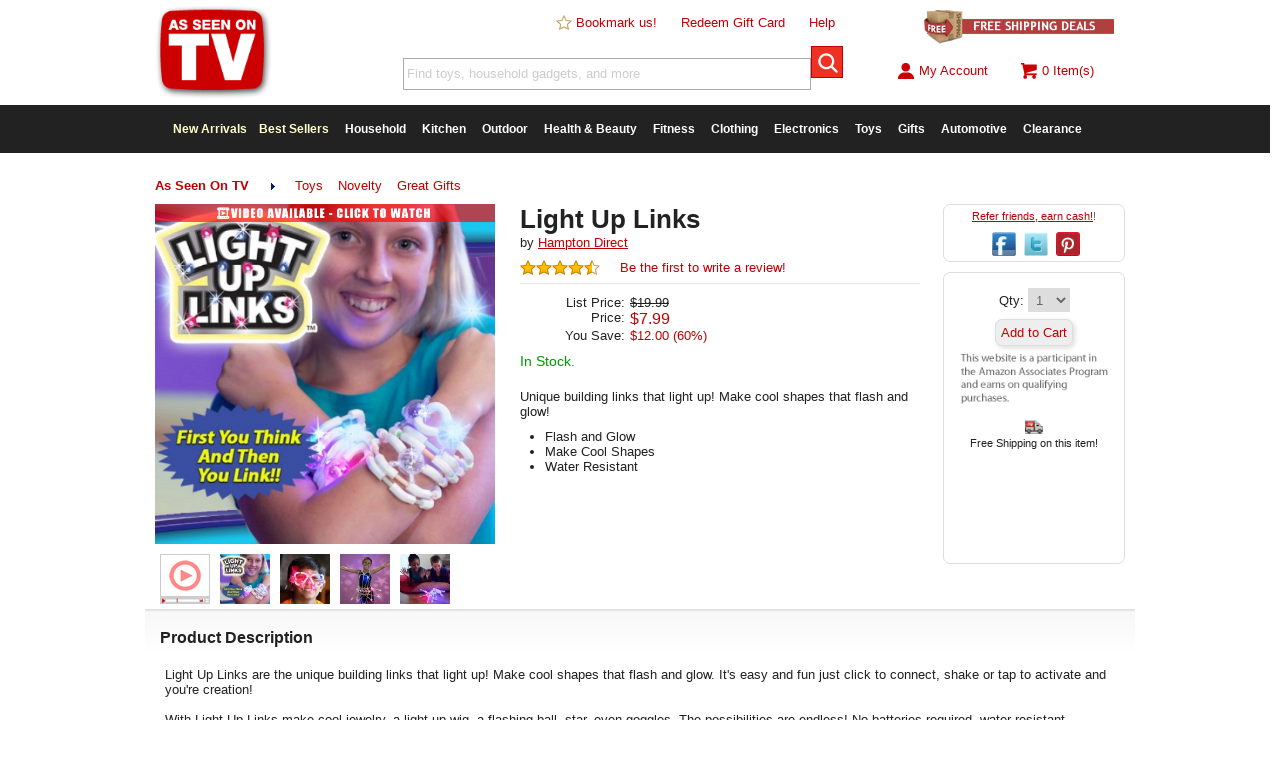

--- FILE ---
content_type: application/x-javascript; charset=utf-8
request_url: https://nsg.symantec.com/Web/Seal/ii.aspx?CBF=bs_R.ii&fpc=&TS=bcg37
body_size: -20
content:
bs_R.ii({ii:71});

--- FILE ---
content_type: application/x-javascript; charset=utf-8
request_url: https://nsg.symantec.com/Web/Seal/AltSealInfo.aspx?Info=1&PR=&CBF=bs_R.AltSeal&Elem=_GUARANTEE_SealSpan&SN=buysafeseal_1&HASH=10H3X2t%2BPXHjg0QF%2FH3P8Y1FXgsMRckOuoUOsT3As%2FZBrICNSxy6pdlLCW6wKmB5ja1sIAIoy9mo0a24fuIuBQ%3D%3D&S=Large&T=M&MSPHASH=&fpc=&DP=br%3DChrome%3Bvr%3D131.0.0.0%3Bos%3DLinux&I=&TS=ef84d6g24g
body_size: 507
content:
bs_R.AltSeal("_GUARANTEE_SealSpan","buysafeseal_1","10H3X2t%2bPXHjg0QF%2fH3P8Y1FXgsMRckOuoUOsT3As%2fZBrICNSxy6pdlLCW6wKmB5ja1sIAIoy9mo0a24fuIuBQ%3d%3d","","Large","M","<filename></filename><bsuid>0fc2bf83-1d7d-4216-b035-3c30945d334f_71</bsuid><Rollover>DoesNotApply</Rollover><Type>AttentionRequired</Type><Persist>False</Persist><Affiliate>False</Affiliate><Free>False</Free><SealResponse PersistantSealOn=\"False\" RolloverName=\"\" SetName=\"\" DisplayFlag=\"-1\" SealType=\"AttentionRequired\" UniqueId=\"0fc2bf83-1d7d-4216-b035-3c30945d334f_71\" RolloverType=\"DoesNotApply\" ShowSeal=\"True\" SealLocation=\"\" MarketplaceUserHash=\"\" IsFreeBond=\"False\" IsAffiliateOnly=\"False\" />");